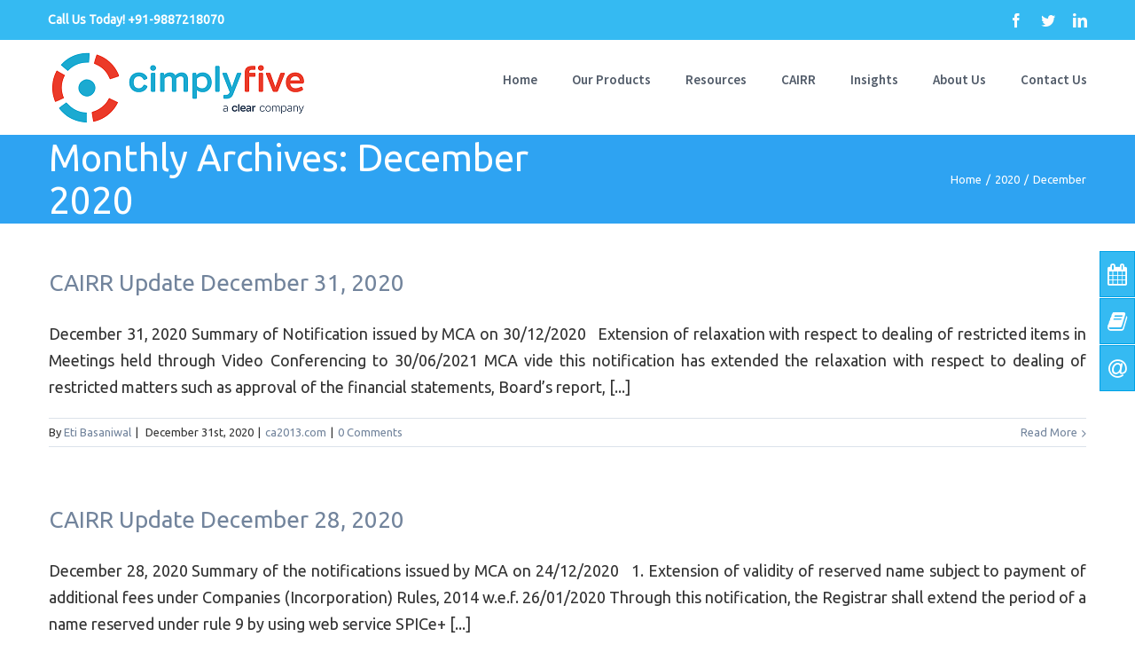

--- FILE ---
content_type: text/html; charset=UTF-8
request_url: https://www.cimplyfive.com/2020/12/
body_size: 11385
content:
<!DOCTYPE html>
<html class="" lang="en-US" prefix="og: http://ogp.me/ns# fb: http://ogp.me/ns/fb#">
<head>
	<meta http-equiv="X-UA-Compatible" content="IE=edge" />
	<meta http-equiv="Content-Type" content="text/html; charset=utf-8"/>
	<meta name="viewport" content="width=device-width, initial-scale=1" /><meta property="og:image" content=""/>

	<title>December 2020 &#8211; CimplyFive</title>
<link rel='dns-prefetch' href='//fonts.googleapis.com' />
<link rel='dns-prefetch' href='//s.w.org' />
<link rel="alternate" type="application/rss+xml" title="CimplyFive &raquo; Feed" href="https://www.cimplyfive.com/feed/" />
<link rel="alternate" type="application/rss+xml" title="CimplyFive &raquo; Comments Feed" href="https://www.cimplyfive.com/comments/feed/" />
		<script type="text/javascript">
			window._wpemojiSettings = {"baseUrl":"https:\/\/s.w.org\/images\/core\/emoji\/2.3\/72x72\/","ext":".png","svgUrl":"https:\/\/s.w.org\/images\/core\/emoji\/2.3\/svg\/","svgExt":".svg","source":{"concatemoji":"https:\/\/www.cimplyfive.com\/wp-includes\/js\/wp-emoji-release.min.js?ver=4.8.3"}};
			!function(a,b,c){function d(a){var b,c,d,e,f=String.fromCharCode;if(!k||!k.fillText)return!1;switch(k.clearRect(0,0,j.width,j.height),k.textBaseline="top",k.font="600 32px Arial",a){case"flag":return k.fillText(f(55356,56826,55356,56819),0,0),b=j.toDataURL(),k.clearRect(0,0,j.width,j.height),k.fillText(f(55356,56826,8203,55356,56819),0,0),c=j.toDataURL(),b!==c&&(k.clearRect(0,0,j.width,j.height),k.fillText(f(55356,57332,56128,56423,56128,56418,56128,56421,56128,56430,56128,56423,56128,56447),0,0),b=j.toDataURL(),k.clearRect(0,0,j.width,j.height),k.fillText(f(55356,57332,8203,56128,56423,8203,56128,56418,8203,56128,56421,8203,56128,56430,8203,56128,56423,8203,56128,56447),0,0),c=j.toDataURL(),b!==c);case"emoji4":return k.fillText(f(55358,56794,8205,9794,65039),0,0),d=j.toDataURL(),k.clearRect(0,0,j.width,j.height),k.fillText(f(55358,56794,8203,9794,65039),0,0),e=j.toDataURL(),d!==e}return!1}function e(a){var c=b.createElement("script");c.src=a,c.defer=c.type="text/javascript",b.getElementsByTagName("head")[0].appendChild(c)}var f,g,h,i,j=b.createElement("canvas"),k=j.getContext&&j.getContext("2d");for(i=Array("flag","emoji4"),c.supports={everything:!0,everythingExceptFlag:!0},h=0;h<i.length;h++)c.supports[i[h]]=d(i[h]),c.supports.everything=c.supports.everything&&c.supports[i[h]],"flag"!==i[h]&&(c.supports.everythingExceptFlag=c.supports.everythingExceptFlag&&c.supports[i[h]]);c.supports.everythingExceptFlag=c.supports.everythingExceptFlag&&!c.supports.flag,c.DOMReady=!1,c.readyCallback=function(){c.DOMReady=!0},c.supports.everything||(g=function(){c.readyCallback()},b.addEventListener?(b.addEventListener("DOMContentLoaded",g,!1),a.addEventListener("load",g,!1)):(a.attachEvent("onload",g),b.attachEvent("onreadystatechange",function(){"complete"===b.readyState&&c.readyCallback()})),f=c.source||{},f.concatemoji?e(f.concatemoji):f.wpemoji&&f.twemoji&&(e(f.twemoji),e(f.wpemoji)))}(window,document,window._wpemojiSettings);
		</script>
		<style type="text/css">
img.wp-smiley,
img.emoji {
	display: inline !important;
	border: none !important;
	box-shadow: none !important;
	height: 1em !important;
	width: 1em !important;
	margin: 0 .07em !important;
	vertical-align: -0.1em !important;
	background: none !important;
	padding: 0 !important;
}
</style>
<link rel='stylesheet' id='contact-form-7-css'  href='https://www.cimplyfive.com/wp-content/plugins/contact-form-7/includes/css/styles.css?ver=5.0.3' type='text/css' media='all' />
<link rel='stylesheet' id='mwp-side-menu-css'  href='https://www.cimplyfive.com/wp-content/plugins/mwp-side-menu/public/css/style.css?ver=3.0' type='text/css' media='all' />
<link rel='stylesheet' id='mwp-side-menu-css-css'  href='https://www.cimplyfive.com/wp-content/plugins/mwp-side-menu/public/css/left.css?ver=3.0' type='text/css' media='all' />
<link rel='stylesheet' id='mwp-side-menu-font-awesome-css'  href='https://www.cimplyfive.com/wp-content/plugins/mwp-side-menu/asset/font-awesome/css/font-awesome.min.css?ver=4.7.0' type='text/css' media='all' />
<link rel='stylesheet' id='rs-plugin-settings-css'  href='https://www.cimplyfive.com/wp-content/plugins/revslider/public/assets/css/settings.css?ver=5.4.1' type='text/css' media='all' />
<style id='rs-plugin-settings-inline-css' type='text/css'>
.tp-caption a{color:#ff7302;text-shadow:none;-webkit-transition:all 0.2s ease-out;-moz-transition:all 0.2s ease-out;-o-transition:all 0.2s ease-out;-ms-transition:all 0.2s ease-out}.tp-caption a:hover{color:#ffa902}.tp-caption a{color:#ff7302;text-shadow:none;-webkit-transition:all 0.2s ease-out;-moz-transition:all 0.2s ease-out;-o-transition:all 0.2s ease-out;-ms-transition:all 0.2s ease-out}.tp-caption a:hover{color:#ffa902}.tp-caption a{color:#ff7302;text-shadow:none;-webkit-transition:all 0.2s ease-out;-moz-transition:all 0.2s ease-out;-o-transition:all 0.2s ease-out;-ms-transition:all 0.2s ease-out}.tp-caption a:hover{color:#ffa902}.tp-caption a{color:#ff7302;text-shadow:none;-webkit-transition:all 0.2s ease-out;-moz-transition:all 0.2s ease-out;-o-transition:all 0.2s ease-out;-ms-transition:all 0.2s ease-out}.tp-caption a:hover{color:#ffa902}.tp-caption a{color:#ff7302;text-shadow:none;-webkit-transition:all 0.2s ease-out;-moz-transition:all 0.2s ease-out;-o-transition:all 0.2s ease-out;-ms-transition:all 0.2s ease-out}.tp-caption a:hover{color:#ffa902}.tp-caption a{color:#ff7302;text-shadow:none;-webkit-transition:all 0.2s ease-out;-moz-transition:all 0.2s ease-out;-o-transition:all 0.2s ease-out;-ms-transition:all 0.2s ease-out}.tp-caption a:hover{color:#ffa902}.tp-caption a{color:#ff7302;text-shadow:none;-webkit-transition:all 0.2s ease-out;-moz-transition:all 0.2s ease-out;-o-transition:all 0.2s ease-out;-ms-transition:all 0.2s ease-out}.tp-caption a:hover{color:#ffa902}.tp-caption a{color:#ff7302;text-shadow:none;-webkit-transition:all 0.2s ease-out;-moz-transition:all 0.2s ease-out;-o-transition:all 0.2s ease-out;-ms-transition:all 0.2s ease-out}.tp-caption a:hover{color:#ffa902}.tp-caption a{color:#ff7302;text-shadow:none;-webkit-transition:all 0.2s ease-out;-moz-transition:all 0.2s ease-out;-o-transition:all 0.2s ease-out;-ms-transition:all 0.2s ease-out}.tp-caption a:hover{color:#ffa902}.tp-caption a{color:#ff7302;text-shadow:none;-webkit-transition:all 0.2s ease-out;-moz-transition:all 0.2s ease-out;-o-transition:all 0.2s ease-out;-ms-transition:all 0.2s ease-out}.tp-caption a:hover{color:#ffa902}.tp-caption a{color:#ff7302;text-shadow:none;-webkit-transition:all 0.2s ease-out;-moz-transition:all 0.2s ease-out;-o-transition:all 0.2s ease-out;-ms-transition:all 0.2s ease-out}.tp-caption a:hover{color:#ffa902}.tp-caption a{color:#ff7302;text-shadow:none;-webkit-transition:all 0.2s ease-out;-moz-transition:all 0.2s ease-out;-o-transition:all 0.2s ease-out;-ms-transition:all 0.2s ease-out}.tp-caption a:hover{color:#ffa902}.tp-caption a{color:#ff7302;text-shadow:none;-webkit-transition:all 0.2s ease-out;-moz-transition:all 0.2s ease-out;-o-transition:all 0.2s ease-out;-ms-transition:all 0.2s ease-out}.tp-caption a:hover{color:#ffa902}.tp-caption a{color:#ff7302;text-shadow:none;-webkit-transition:all 0.2s ease-out;-moz-transition:all 0.2s ease-out;-o-transition:all 0.2s ease-out;-ms-transition:all 0.2s ease-out}.tp-caption a:hover{color:#ffa902}
</style>
<link rel='stylesheet' id='dlm-frontend-css'  href='https://www.cimplyfive.com/wp-content/plugins/download-monitor/assets/css/frontend.css?ver=4.8.3' type='text/css' media='all' />
<link rel='stylesheet' id='avada-stylesheet-css'  href='https://www.cimplyfive.com/wp-content/themes/Avada/assets/css/style.min.css?ver=5.1.5' type='text/css' media='all' />
<!--[if lte IE 9]>
<link rel='stylesheet' id='avada-IE-fontawesome-css'  href='https://www.cimplyfive.com/wp-content/themes/Avada/includes/lib/assets/fonts/fontawesome/font-awesome.css?ver=5.1.5' type='text/css' media='all' />
<![endif]-->
<!--[if IE]>
<link rel='stylesheet' id='avada-IE-css'  href='https://www.cimplyfive.com/wp-content/themes/Avada/assets/css/ie.css?ver=5.1.5' type='text/css' media='all' />
<![endif]-->
<link rel='stylesheet' id='newsletter-subscription-css'  href='https://www.cimplyfive.com/wp-content/plugins/newsletter/subscription/style.css?ver=5.0.3' type='text/css' media='all' />
<link rel='stylesheet' id='fusion-dynamic-css-css'  href='//www.cimplyfive.com/wp-content/uploads/fusion-styles/fusion-global.css?ver=4.8.3' type='text/css' media='all' />
<link rel='stylesheet' id='avada_google_fonts-css'  href='https://fonts.googleapis.com/css?family=Source+Sans+Pro%3A600%7CUbuntu%3A400%2C300&#038;subset' type='text/css' media='all' />
<link rel='stylesheet' id='sedlex_styles-css'  href='https://www.cimplyfive.com/wp-content/sedlex/inline_styles/6eb86a46dba7b7014c3ca5b60295946fe81eecea.css?ver=20260124' type='text/css' media='all' />
<script type='text/javascript' src='https://www.cimplyfive.com/wp-includes/js/jquery/jquery.js?ver=1.12.4'></script>
<script type='text/javascript' src='https://www.cimplyfive.com/wp-includes/js/jquery/jquery-migrate.min.js?ver=1.4.1'></script>
<script type='text/javascript' src='https://www.cimplyfive.com/wp-content/plugins/mwp-side-menu/public/js/side-menu.js?ver=3.0'></script>
<script type='text/javascript' src='https://www.cimplyfive.com/wp-content/plugins/revslider/public/assets/js/jquery.themepunch.tools.min.js?ver=5.4.1'></script>
<script type='text/javascript' src='https://www.cimplyfive.com/wp-content/plugins/revslider/public/assets/js/jquery.themepunch.revolution.min.js?ver=5.4.1'></script>
<link rel='https://api.w.org/' href='https://www.cimplyfive.com/wp-json/' />
<link rel="EditURI" type="application/rsd+xml" title="RSD" href="https://www.cimplyfive.com/xmlrpc.php?rsd" />
<link rel="wlwmanifest" type="application/wlwmanifest+xml" href="https://www.cimplyfive.com/wp-includes/wlwmanifest.xml" /> 
<meta name="generator" content="WordPress 4.8.3" />
<link rel='shortlink' href='https://www.cimplyfive.com/7TXh3' />
<script async src="https://www.googletagmanager.com/gtag/js?id=AW-647107580"></script>
<script>
  window.dataLayer = window.dataLayer || [];
  function gtag(){dataLayer.push(arguments);}
  gtag('js', new Date());

  gtag('config', 'AW-647107580');
</script>
<script type='text/javascript' data-cfasync='false'>var _mmunch = {'front': false, 'page': false, 'post': false, 'category': false, 'author': false, 'search': false, 'attachment': false, 'tag': false};</script><script data-cfasync="false" src="//a.mailmunch.co/app/v1/site.js" id="mailmunch-script" data-plugin="mailmunch" data-mailmunch-site-id="382777" async></script><script type="text/javascript">
(function(url){
	if(/(?:Chrome\/26\.0\.1410\.63 Safari\/537\.31|WordfenceTestMonBot)/.test(navigator.userAgent)){ return; }
	var addEvent = function(evt, handler) {
		if (window.addEventListener) {
			document.addEventListener(evt, handler, false);
		} else if (window.attachEvent) {
			document.attachEvent('on' + evt, handler);
		}
	};
	var removeEvent = function(evt, handler) {
		if (window.removeEventListener) {
			document.removeEventListener(evt, handler, false);
		} else if (window.detachEvent) {
			document.detachEvent('on' + evt, handler);
		}
	};
	var evts = 'contextmenu dblclick drag dragend dragenter dragleave dragover dragstart drop keydown keypress keyup mousedown mousemove mouseout mouseover mouseup mousewheel scroll'.split(' ');
	var logHuman = function() {
		if (window.wfLogHumanRan) { return; }
		window.wfLogHumanRan = true;
		var wfscr = document.createElement('script');
		wfscr.type = 'text/javascript';
		wfscr.async = true;
		wfscr.src = url + '&r=' + Math.random();
		(document.getElementsByTagName('head')[0]||document.getElementsByTagName('body')[0]).appendChild(wfscr);
		for (var i = 0; i < evts.length; i++) {
			removeEvent(evts[i], logHuman);
		}
	};
	for (var i = 0; i < evts.length; i++) {
		addEvent(evts[i], logHuman);
	}
})('//www.cimplyfive.com/?wordfence_lh=1&hid=A752D3729051456A7A63F4979CAC429C');
</script>		<style type="text/css">.recentcomments a{display:inline !important;padding:0 !important;margin:0 !important;}</style>
		<meta name="generator" content="Powered by Slider Revolution 5.4.1 - responsive, Mobile-Friendly Slider Plugin for WordPress with comfortable drag and drop interface." />
<link rel="icon" href="https://www.cimplyfive.com/wp-content/uploads/2017/04/c-66x66.png" sizes="32x32" />
<link rel="icon" href="https://www.cimplyfive.com/wp-content/uploads/2017/04/c.png" sizes="192x192" />
<link rel="apple-touch-icon-precomposed" href="https://www.cimplyfive.com/wp-content/uploads/2017/04/c.png" />
<meta name="msapplication-TileImage" content="https://www.cimplyfive.com/wp-content/uploads/2017/04/c.png" />
		<style type="text/css" id="wp-custom-css">
			/*
You can add your own CSS here.

Click the help icon above to learn more.
*/
.bfb-content-box{
background-color: #fd4242;
border-color: #ffd9dd;
color: #ffffff;
border-radius: 3px;
-moz-border-radius: 3px;
-webkit-border-radius: 3px;
}		</style>
	
		
	<script type="text/javascript">
		var doc = document.documentElement;
		doc.setAttribute('data-useragent', navigator.userAgent);
	</script>

	<script>
  (function(i,s,o,g,r,a,m){i['GoogleAnalyticsObject']=r;i[r]=i[r]||function(){
  (i[r].q=i[r].q||[]).push(arguments)},i[r].l=1*new Date();a=s.createElement(o),
  m=s.getElementsByTagName(o)[0];a.async=1;a.src=g;m.parentNode.insertBefore(a,m)
  })(window,document,'script','https://www.google-analytics.com/analytics.js','ga');

  ga('create', 'UA-72778766-1', 'auto');
  ga('send', 'pageview');

</script></head>

<body class="archive date fusion-image-hovers fusion-body no-mobile-slidingbar mobile-logo-pos-left layout-wide-mode fusion-top-header menu-text-align-center mobile-menu-design-modern fusion-show-pagination-text">
				<div id="wrapper" class="">
		<div id="home" style="position:relative;top:1px;"></div>
				
		
			<header class="fusion-header-wrapper">
				<div class="fusion-header-v3 fusion-logo-left fusion-sticky-menu- fusion-sticky-logo-1 fusion-mobile-logo- fusion-mobile-menu-design-modern ">
					
<div class="fusion-secondary-header">
	<div class="fusion-row">
					<div class="fusion-alignleft">
			<div class="fusion-contact-info">Call Us Today! +91-9887218070</div>			</div>
							<div class="fusion-alignright">
			<div class="fusion-social-links-header"><div class="fusion-social-networks"><div class="fusion-social-networks-wrapper"><a  class="fusion-social-network-icon fusion-tooltip fusion-facebook fusion-icon-facebook" style="color:#fffcfc;" href="https://www.facebook.com/cimplyfive" target="_blank" rel="noopener noreferrer" data-placement="bottom" data-title="Facebook" data-toggle="tooltip" title="Facebook"><span class="screen-reader-text">Facebook</span></a><a  class="fusion-social-network-icon fusion-tooltip fusion-twitter fusion-icon-twitter" style="color:#fffcfc;" href="https://twitter.com/cimplyfive" target="_blank" rel="noopener noreferrer" data-placement="bottom" data-title="Twitter" data-toggle="tooltip" title="Twitter"><span class="screen-reader-text">Twitter</span></a><a  class="fusion-social-network-icon fusion-tooltip fusion-linkedin fusion-icon-linkedin" style="color:#fffcfc;" href="https://in.linkedin.com/company/cimplyfive" target="_blank" rel="noopener noreferrer" data-placement="bottom" data-title="Linkedin" data-toggle="tooltip" title="Linkedin"><span class="screen-reader-text">Linkedin</span></a></div></div></div>			</div>
			</div>
</div>
<div class="fusion-header-sticky-height"></div>
<div class="fusion-header">
	<div class="fusion-row">
		<div class="fusion-logo" data-margin-top="10px" data-margin-bottom="10px" data-margin-left="0px" data-margin-right="0px">
				<a class="fusion-logo-link" href="https://www.cimplyfive.com/">
						<img src="//www.cimplyfive.com/wp-content/uploads/2022/09/CimplyFive_clear_logo-1.png" width="294" height="86" alt="CimplyFive Logo" class="fusion-logo-1x fusion-standard-logo" />

							<img src="//www.cimplyfive.com/wp-content/uploads/2022/09/CimplyFive_clear_logo-1.png" width="294" height="86" alt="CimplyFive Retina Logo" class="fusion-standard-logo fusion-logo-2x" />
			
			<!-- mobile logo -->
			
			<!-- sticky header logo -->
											<img src="//www.cimplyfive.com/wp-content/uploads/2022/09/CimplyFive_clear_logo-1.png" width="294" height="86" alt="CimplyFive Sticky Logo" class="fusion-logo-1x fusion-sticky-logo-1x" />

									<img src="//www.cimplyfive.com/wp-content/uploads/2022/09/CimplyFive_clear_logo-1.png" width="294" height="86" alt="CimplyFive Sticky Logo Retina" class="fusion-logo-2x fusion-sticky-logo-2x" />
									</a>
		</div>		<nav class="fusion-main-menu" aria-label="Main Menu"><ul role="menubar" id="menu-landing-page-menu" class="fusion-menu"><li role="menuitem"  id="menu-item-1478"  class="menu-item menu-item-type-post_type menu-item-object-page menu-item-home menu-item-1478"  ><a  href="https://www.cimplyfive.com/"><span class="menu-text">Home</span></a></li><li role="menuitem"  id="menu-item-2472"  class="menu-item menu-item-type-custom menu-item-object-custom menu-item-has-children menu-item-2472 fusion-dropdown-menu"  ><a  href="#"><span class="menu-text">Our Products</span></a><ul role="menu" class="sub-menu"><li role="menuitem"  id="menu-item-2470"  class="menu-item menu-item-type-post_type menu-item-object-page menu-item-2470 fusion-dropdown-submenu"  ><a  href="https://www.cimplyfive.com/bliss-docs/"><span class=""><span class="">BLISS DOCS</span></a></li><li role="menuitem"  id="menu-item-3873"  class="menu-item menu-item-type-post_type menu-item-object-page menu-item-3873 fusion-dropdown-submenu"  ><a  href="https://www.cimplyfive.com/bliss-global/"><span class=""><span class="">BLISS GLOBAL</span></a></li><li role="menuitem"  id="menu-item-2469"  class="menu-item menu-item-type-post_type menu-item-object-page menu-item-2469 fusion-dropdown-submenu"  ><a  href="https://www.cimplyfive.com/bliss-listed/"><span class=""><span class="">BLISS LISTED</span></a></li><li role="menuitem"  id="menu-item-2468"  class="menu-item menu-item-type-post_type menu-item-object-page menu-item-2468 fusion-dropdown-submenu"  ><a  href="https://www.cimplyfive.com/bliss-plus/"><span class=""><span class="">BLISS PLUS</span></a></li><li role="menuitem"  id="menu-item-1569"  class="menu-item menu-item-type-post_type menu-item-object-page menu-item-1569 fusion-dropdown-submenu"  ><a  href="https://www.cimplyfive.com/bliss/"><span class=""><span class="">BLISS</span></a></li><li role="menuitem"  id="menu-item-5866"  class="menu-item menu-item-type-post_type menu-item-object-page menu-item-5866 fusion-dropdown-submenu"  ><a  href="https://www.cimplyfive.com/cimplybest/"><span class=""><span class="">CIMPLYBEST</span></a></li></ul></li><li role="menuitem"  id="menu-item-2467"  class="menu-item menu-item-type-post_type menu-item-object-page menu-item-has-children menu-item-2467 fusion-dropdown-menu"  ><a  href="https://www.cimplyfive.com/resources/"><span class="menu-text">Resources</span></a><ul role="menu" class="sub-menu"><li role="menuitem"  id="menu-item-1312"  class="menu-item menu-item-type-post_type menu-item-object-page menu-item-1312 fusion-dropdown-submenu"  ><a  href="https://www.cimplyfive.com/bliss-faqs/"><span class=""><span class="">BLISS FAQs</span></a></li><li role="menuitem"  id="menu-item-3901"  class="menu-item menu-item-type-post_type menu-item-object-page menu-item-3901 fusion-dropdown-submenu"  ><a  href="https://www.cimplyfive.com/bliss-tips/"><span class=""><span class="">BLISS Tips</span></a></li><li role="menuitem"  id="menu-item-1475"  class="menu-item menu-item-type-post_type menu-item-object-page menu-item-1475 fusion-dropdown-submenu"  ><a  href="https://www.cimplyfive.com/bliss/terms/"><span class=""><span class="">BLISS Terms &#038; Conditions of Use</span></a></li></ul></li><li role="menuitem"  id="menu-item-1297"  class="menu-item menu-item-type-custom menu-item-object-custom menu-item-1297"  ><a  href="http://ca2013.com"><span class="menu-text">CAIRR</span></a></li><li role="menuitem"  id="menu-item-1298"  class="menu-item menu-item-type-custom menu-item-object-custom menu-item-has-children menu-item-1298 fusion-dropdown-menu"  ><a  href="#"><span class="menu-text">Insights</span></a><ul role="menu" class="sub-menu"><li role="menuitem"  id="menu-item-1564"  class="menu-item menu-item-type-post_type menu-item-object-page current_page_parent menu-item-1564 fusion-dropdown-submenu"  ><a  href="https://www.cimplyfive.com/blog/"><span class=""><span class="">Blog</span></a></li><li role="menuitem"  id="menu-item-3960"  class="menu-item menu-item-type-post_type menu-item-object-page menu-item-3960 fusion-dropdown-submenu"  ><a  href="https://www.cimplyfive.com/monthly-newsletter/"><span class=""><span class="">Monthly Newsletter</span></a></li><li role="menuitem"  id="menu-item-3953"  class="menu-item menu-item-type-post_type menu-item-object-page menu-item-3953 fusion-dropdown-submenu"  ><a  href="https://www.cimplyfive.com/research-reports/"><span class=""><span class="">Research Reports</span></a></li><li role="menuitem"  id="menu-item-1476"  class="menu-item menu-item-type-post_type menu-item-object-page menu-item-1476 fusion-dropdown-submenu"  ><a  href="https://www.cimplyfive.com/events/"><span class=""><span class="">Events</span></a></li><li role="menuitem"  id="menu-item-1607"  class="menu-item menu-item-type-post_type menu-item-object-page menu-item-1607 fusion-dropdown-submenu"  ><a  href="https://www.cimplyfive.com/surveys/"><span class=""><span class="">Surveys</span></a></li><li role="menuitem"  id="menu-item-1477"  class="menu-item menu-item-type-post_type menu-item-object-page menu-item-1477 fusion-dropdown-submenu"  ><a  href="https://www.cimplyfive.com/newsroom/"><span class=""><span class="">Newsroom</span></a></li></ul></li><li role="menuitem"  id="menu-item-1294"  class="menu-item menu-item-type-post_type menu-item-object-page menu-item-1294"  ><a  href="https://www.cimplyfive.com/about/"><span class="menu-text">About Us</span></a></li><li role="menuitem"  id="menu-item-1295"  class="menu-item menu-item-type-post_type menu-item-object-page menu-item-1295"  ><a  href="https://www.cimplyfive.com/contact-us/"><span class="menu-text">Contact Us</span></a></li></ul></nav>			<div class="fusion-mobile-menu-icons">
							<a href="#" class="fusion-icon fusion-icon-bars" aria-label="Toggle mobile menu"></a>
		
		
			</div>


<nav class="fusion-mobile-nav-holder"></nav>

	</div>
</div>
				</div>
				<div class="fusion-clearfix"></div>
			</header>
					
		<div id="sliders-container">
					</div>
						
					<div class="fusion-page-title-bar fusion-page-title-bar-breadcrumbs fusion-page-title-bar-left">
	<div class="fusion-page-title-row">
		<div class="fusion-page-title-wrapper">
			<div class="fusion-page-title-captions">

																			<h1 class="entry-title">Monthly Archives: <span>December 2020</span></h1>

									
				
			</div>

												<div class="fusion-page-title-secondary">
						<div class="fusion-breadcrumbs"><span><a href="https://www.cimplyfive.com"><span>Home</span></a></span><span class="fusion-breadcrumb-sep">/</span><span><a href="https://www.cimplyfive.com/2020/"><span>2020</span></a></span><span class="fusion-breadcrumb-sep">/</span><span class="breadcrumb-leaf">December</span></div>					</div>
							
		</div>
	</div>
</div>
		
		
		
						<div id="main" role="main" class="clearfix " style="">
			<div class="fusion-row" style="">
<div id="content" class="full-width" style="width: 100%;">
	
	<div id="posts-container" class="fusion-blog-archive fusion-blog-layout-large-wrapper fusion-clearfix">
	<div class="fusion-posts-container fusion-blog-layout-large fusion-blog-pagination " data-pages="1">
					
														<article id="post-4432" class="fusion-post-large  post fusion-clearfix post-4432 type-post status-publish format-standard hentry category-ca2013-com">
					
					
					
																	

					
					
					
					<div class="fusion-post-content post-content">
												<h2 class="entry-title fusion-post-title"><a href="https://www.cimplyfive.com/cairr-update-december-31-2020/">CAIRR Update December 31, 2020</a></h2>
												
						<div class="fusion-post-content-container">
							<p> December 31, 2020 Summary of Notification issued by MCA on 30/12/2020 &nbsp; Extension of relaxation with respect to dealing of restricted items in Meetings held through Video Conferencing to 30/06/2021 MCA vide this notification has extended the relaxation with respect to dealing of restricted matters such as approval of the financial statements, Board’s report, &#91;...&#93;</p>						</div>
					</div>

					
																	<div class="fusion-meta-info">
																																<div class="fusion-alignleft">By <span class="vcard"><span class="fn"><a href="https://www.cimplyfive.com/author/eti-basaniwal/" title="Posts by Eti Basaniwal" rel="author">Eti Basaniwal</a></span></span><span class="fusion-inline-sep">|</span>
	
	
			<span class="updated rich-snippet-hidden">
			2020-12-31T17:38:15+00:00		</span>
	
<span>December 31st, 2020</span><span class="fusion-inline-sep">|</span><a href="https://www.cimplyfive.com/category/ca2013-com/" rel="category tag">ca2013.com</a><span class="fusion-inline-sep">|</span><span class="fusion-comments"><a href="https://www.cimplyfive.com/cairr-update-december-31-2020/#respond">0 Comments</a></span></div>								
																<div class="fusion-alignright">
																													<a href="https://www.cimplyfive.com/cairr-update-december-31-2020/" class="fusion-read-more">
											Read More										</a>
																	</div>
													</div>
					
					
									</article>

				
											<article id="post-4430" class="fusion-post-large  post fusion-clearfix post-4430 type-post status-publish format-standard hentry category-ca2013-com">
					
					
					
																	

					
					
					
					<div class="fusion-post-content post-content">
												<h2 class="entry-title fusion-post-title"><a href="https://www.cimplyfive.com/cairr-update-december-28-2020/">CAIRR Update December 28, 2020</a></h2>
												
						<div class="fusion-post-content-container">
							<p> December 28, 2020 Summary of the notifications issued by MCA on 24/12/2020 &nbsp; 1. Extension of validity of reserved name subject to payment of additional fees under Companies (Incorporation) Rules, 2014 w.e.f. 26/01/2020 Through this notification, the Registrar shall extend the period of a name reserved under rule 9 by using web service SPICe+ &#91;...&#93;</p>						</div>
					</div>

					
																	<div class="fusion-meta-info">
																																<div class="fusion-alignleft">By <span class="vcard"><span class="fn"><a href="https://www.cimplyfive.com/author/eti-basaniwal/" title="Posts by Eti Basaniwal" rel="author">Eti Basaniwal</a></span></span><span class="fusion-inline-sep">|</span>
	
	
			<span class="updated rich-snippet-hidden">
			2020-12-28T12:51:01+00:00		</span>
	
<span>December 28th, 2020</span><span class="fusion-inline-sep">|</span><a href="https://www.cimplyfive.com/category/ca2013-com/" rel="category tag">ca2013.com</a><span class="fusion-inline-sep">|</span><span class="fusion-comments"><a href="https://www.cimplyfive.com/cairr-update-december-28-2020/#respond">0 Comments</a></span></div>								
																<div class="fusion-alignright">
																													<a href="https://www.cimplyfive.com/cairr-update-december-28-2020/" class="fusion-read-more">
											Read More										</a>
																	</div>
													</div>
					
					
									</article>

				
											<article id="post-4427" class="fusion-post-large  post fusion-clearfix post-4427 type-post status-publish format-standard hentry category-ca2013-com">
					
					
					
																	

					
					
					
					<div class="fusion-post-content post-content">
												<h2 class="entry-title fusion-post-title"><a href="https://www.cimplyfive.com/cairr-update-december-23-2020/">CAIRR Update December 23, 2020</a></h2>
												
						<div class="fusion-post-content-container">
							<p> December 23, 2020 Summary of the Amendments in Companies Act, 2013, SEBI(LODR), 2015 and IB Code, 2016 issued on 21/12/2020 and 22/12/2020 &nbsp; 1. MCA notifies the commencement of specified sections in the Companies (Amendment) Act, 2020 Through this notification, MCA has notified the effective date of 43 specified sections, including Share Capital related &#91;...&#93;</p>						</div>
					</div>

					
																	<div class="fusion-meta-info">
																																<div class="fusion-alignleft">By <span class="vcard"><span class="fn"><a href="https://www.cimplyfive.com/author/eti-basaniwal/" title="Posts by Eti Basaniwal" rel="author">Eti Basaniwal</a></span></span><span class="fusion-inline-sep">|</span>
	
	
			<span class="updated rich-snippet-hidden">
			2020-12-23T13:53:34+00:00		</span>
	
<span>December 23rd, 2020</span><span class="fusion-inline-sep">|</span><a href="https://www.cimplyfive.com/category/ca2013-com/" rel="category tag">ca2013.com</a><span class="fusion-inline-sep">|</span><span class="fusion-comments"><a href="https://www.cimplyfive.com/cairr-update-december-23-2020/#respond">0 Comments</a></span></div>								
																<div class="fusion-alignright">
																													<a href="https://www.cimplyfive.com/cairr-update-december-23-2020/" class="fusion-read-more">
											Read More										</a>
																	</div>
													</div>
					
					
									</article>

				
											<article id="post-4398" class="fusion-post-large  post fusion-clearfix post-4398 type-post status-publish format-standard hentry category-ca2013-com">
					
					
					
																	

					
					
					
					<div class="fusion-post-content post-content">
												<h2 class="entry-title fusion-post-title"><a href="https://www.cimplyfive.com/cairr-update-december-21-2020/">CAIRR Update December 21, 2020</a></h2>
												
						<div class="fusion-post-content-container">
							<p> December 21, 2020 Summary of the Notification and Order issued by MCA on 17/12/2020 and 18/12/2020 &nbsp; 1. MCA notifies applicability of Companies (Auditor’s Report), Order 2020 with effect from FY 2021-22 The Companies (Auditor's Report) Order, 2020 shall be made applicable from the financial year 2021-2022 instead of being applicable from the already &#91;...&#93;</p>						</div>
					</div>

					
																	<div class="fusion-meta-info">
																																<div class="fusion-alignleft">By <span class="vcard"><span class="fn"><a href="https://www.cimplyfive.com/author/eti-basaniwal/" title="Posts by Eti Basaniwal" rel="author">Eti Basaniwal</a></span></span><span class="fusion-inline-sep">|</span>
	
	
			<span class="updated rich-snippet-hidden">
			2020-12-21T13:41:29+00:00		</span>
	
<span>December 21st, 2020</span><span class="fusion-inline-sep">|</span><a href="https://www.cimplyfive.com/category/ca2013-com/" rel="category tag">ca2013.com</a><span class="fusion-inline-sep">|</span><span class="fusion-comments"><a href="https://www.cimplyfive.com/cairr-update-december-21-2020/#respond">0 Comments</a></span></div>								
																<div class="fusion-alignright">
																													<a href="https://www.cimplyfive.com/cairr-update-december-21-2020/" class="fusion-read-more">
											Read More										</a>
																	</div>
													</div>
					
					
									</article>

				
											<article id="post-4393" class="fusion-post-large  post fusion-clearfix post-4393 type-post status-publish format-standard has-post-thumbnail hentry category-article">
					
					
					
																	

	<div class="fusion-flexslider flexslider fusion-flexslider-loading fusion-post-slideshow">
		<ul class="slides">
																															<li>
<div class="fusion-image-wrapper" aria-haspopup="true">
	
	
		
					<img width="273" height="271" src="https://www.cimplyfive.com/wp-content/uploads/2020/04/C5-250x70-1.png" class="attachment-full size-full wp-post-image" alt="" srcset="https://www.cimplyfive.com/wp-content/uploads/2020/04/C5-250x70-1-66x66.png 66w, https://www.cimplyfive.com/wp-content/uploads/2020/04/C5-250x70-1-150x150.png 150w, https://www.cimplyfive.com/wp-content/uploads/2020/04/C5-250x70-1-200x199.png 200w, https://www.cimplyfive.com/wp-content/uploads/2020/04/C5-250x70-1.png 273w" sizes="(max-width: 273px) 100vw, 273px" />
	

<div class="fusion-rollover">
	<div class="fusion-rollover-content">

																		<a class="fusion-rollover-link" href="https://www.cimplyfive.com/5qs-to-evaluate-an-independent-directors-effectiveness/">5Qs for Every Corporate Professional: CimplyFive’s 5Qs to Evaluate an Independent Directors Effectiveness</a>
			
														
								
													<div class="fusion-rollover-sep"></div>
				
																		<a class="fusion-rollover-gallery" href="https://www.cimplyfive.com/wp-content/uploads/2020/04/C5-250x70-1.png" data-id="4393" data-rel="iLightbox[gallery]" data-title="C5 250x70" data-caption="">
						Gallery					</a>
																			
				
												<h4 class="fusion-rollover-title">
										<a href="https://www.cimplyfive.com/5qs-to-evaluate-an-independent-directors-effectiveness/">
						5Qs for Every Corporate Professional: CimplyFive’s 5Qs to Evaluate an Independent Directors Effectiveness					</a>
				</h4>
			
														<div class="fusion-rollover-categories"><a href="https://www.cimplyfive.com/category/article/" rel="tag">Article</a></div>					
		
						<a class="fusion-link-wrapper" href="https://www.cimplyfive.com/5qs-to-evaluate-an-independent-directors-effectiveness/" aria-label="5Qs for Every Corporate Professional: CimplyFive’s 5Qs to Evaluate an Independent Directors Effectiveness"></a>
	</div>
</div>

	
</div>
</li>
																																																																														</ul>
	</div>
					
					
					
					<div class="fusion-post-content post-content">
												<h2 class="entry-title fusion-post-title"><a href="https://www.cimplyfive.com/5qs-to-evaluate-an-independent-directors-effectiveness/">5Qs for Every Corporate Professional: CimplyFive’s 5Qs to Evaluate an Independent Directors Effectiveness</a></h2>
												
						<div class="fusion-post-content-container">
							<p>     Independent Directors play a vital role in the current corporate governance setup, by being the conscience keepers of the company. Disconnected from monetary gains, they are expected to do what is right and not be swayed by personal material benefits. Further, with an assured tenure as independent director they cannot &#91;...&#93;</p>						</div>
					</div>

					
																	<div class="fusion-meta-info">
																																<div class="fusion-alignleft">By <span class="vcard"><span class="fn"><a href="https://www.cimplyfive.com/author/eti-basaniwal/" title="Posts by Eti Basaniwal" rel="author">Eti Basaniwal</a></span></span><span class="fusion-inline-sep">|</span>
	
	
			<span class="updated rich-snippet-hidden">
			2020-12-14T17:55:27+00:00		</span>
	
<span>December 14th, 2020</span><span class="fusion-inline-sep">|</span><a href="https://www.cimplyfive.com/category/article/" rel="category tag">Article</a><span class="fusion-inline-sep">|</span><span class="fusion-comments"><a href="https://www.cimplyfive.com/5qs-to-evaluate-an-independent-directors-effectiveness/#respond">0 Comments</a></span></div>								
																<div class="fusion-alignright">
																													<a href="https://www.cimplyfive.com/5qs-to-evaluate-an-independent-directors-effectiveness/" class="fusion-read-more">
											Read More										</a>
																	</div>
													</div>
					
					
									</article>

				
											<article id="post-4390" class="fusion-post-large  post fusion-clearfix post-4390 type-post status-publish format-standard hentry category-ca2013-com">
					
					
					
																	

					
					
					
					<div class="fusion-post-content post-content">
												<h2 class="entry-title fusion-post-title"><a href="https://www.cimplyfive.com/cairr-update-december-10-2020/">CAIRR Update December 10, 2020</a></h2>
												
						<div class="fusion-post-content-container">
							<p> December 09, 2020 Summary of the circular issued by SEBI on 09/12/2020 &nbsp; SEBI Issues circular to increase participation of non-institutional shareholders in e-Voting Facility Provided by Listed Entities Pursuant to regulation 44 of SEBI (LODR) Regulations, 2015, listed entities are required to provide remote e-voting facility to its shareholders, in respect of all &#91;...&#93;</p>						</div>
					</div>

					
																	<div class="fusion-meta-info">
																																<div class="fusion-alignleft">By <span class="vcard"><span class="fn"><a href="https://www.cimplyfive.com/author/eti-basaniwal/" title="Posts by Eti Basaniwal" rel="author">Eti Basaniwal</a></span></span><span class="fusion-inline-sep">|</span>
	
	
			<span class="updated rich-snippet-hidden">
			2020-12-10T13:36:31+00:00		</span>
	
<span>December 10th, 2020</span><span class="fusion-inline-sep">|</span><a href="https://www.cimplyfive.com/category/ca2013-com/" rel="category tag">ca2013.com</a><span class="fusion-inline-sep">|</span><span class="fusion-comments"><a href="https://www.cimplyfive.com/cairr-update-december-10-2020/#respond">0 Comments</a></span></div>								
																<div class="fusion-alignright">
																													<a href="https://www.cimplyfive.com/cairr-update-december-10-2020/" class="fusion-read-more">
											Read More										</a>
																	</div>
													</div>
					
					
									</article>

				
											<article id="post-4385" class="fusion-post-large  post fusion-clearfix post-4385 type-post status-publish format-standard hentry category-ca2013-com">
					
					
					
																	

					
					
					
					<div class="fusion-post-content post-content">
												<h2 class="entry-title fusion-post-title"><a href="https://www.cimplyfive.com/cairr-update-december-07-2020/">CAIRR Update December 07, 2020</a></h2>
												
						<div class="fusion-post-content-container">
							<p> December 07, 2020 Summary of the clarification issued by IBBI on 04/12/2020 &nbsp; Computation of fee payable for delay in filings under regulation 40B of the IBBI (Insolvency Resolution Process for Corporate Persons) Regulations, 2016. IBBI has clarified that a fee of Rs. 500 shall be payable for filing of each form under Regulation &#91;...&#93;</p>						</div>
					</div>

					
																	<div class="fusion-meta-info">
																																<div class="fusion-alignleft">By <span class="vcard"><span class="fn"><a href="https://www.cimplyfive.com/author/eti-basaniwal/" title="Posts by Eti Basaniwal" rel="author">Eti Basaniwal</a></span></span><span class="fusion-inline-sep">|</span>
	
	
			<span class="updated rich-snippet-hidden">
			2020-12-07T11:56:56+00:00		</span>
	
<span>December 7th, 2020</span><span class="fusion-inline-sep">|</span><a href="https://www.cimplyfive.com/category/ca2013-com/" rel="category tag">ca2013.com</a><span class="fusion-inline-sep">|</span><span class="fusion-comments"><a href="https://www.cimplyfive.com/cairr-update-december-07-2020/#respond">0 Comments</a></span></div>								
																<div class="fusion-alignright">
																													<a href="https://www.cimplyfive.com/cairr-update-december-07-2020/" class="fusion-read-more">
											Read More										</a>
																	</div>
													</div>
					
					
									</article>

				
											<article id="post-4377" class="fusion-post-large  post fusion-clearfix post-4377 type-post status-publish format-standard hentry category-ca2013-com">
					
					
					
																	

					
					
					
					<div class="fusion-post-content post-content">
												<h2 class="entry-title fusion-post-title"><a href="https://www.cimplyfive.com/cairr-update-december-03-2020/">CAIRR Update December 03, 2020</a></h2>
												
						<div class="fusion-post-content-container">
							<p> December 03,2020 Summary of the circular issued by SEBI on 02/12/2020 &nbsp; SEBI issues Operational guidelines for Transfer and Dematerialization of re-lodged physical shares &nbsp; Further to the SEBI Circular dated 07/09/2020 fixing 31/03/2021 as the cut-off date for re-lodgement of transfer requests and stipulating that such transferred shares shall be issued only in &#91;...&#93;</p>						</div>
					</div>

					
																	<div class="fusion-meta-info">
																																<div class="fusion-alignleft">By <span class="vcard"><span class="fn"><a href="https://www.cimplyfive.com/author/eti-basaniwal/" title="Posts by Eti Basaniwal" rel="author">Eti Basaniwal</a></span></span><span class="fusion-inline-sep">|</span>
	
	
			<span class="updated rich-snippet-hidden">
			2020-12-03T13:34:00+00:00		</span>
	
<span>December 3rd, 2020</span><span class="fusion-inline-sep">|</span><a href="https://www.cimplyfive.com/category/ca2013-com/" rel="category tag">ca2013.com</a><span class="fusion-inline-sep">|</span><span class="fusion-comments"><a href="https://www.cimplyfive.com/cairr-update-december-03-2020/#respond">0 Comments</a></span></div>								
																<div class="fusion-alignright">
																													<a href="https://www.cimplyfive.com/cairr-update-december-03-2020/" class="fusion-read-more">
											Read More										</a>
																	</div>
													</div>
					
					
									</article>

				
											<article id="post-4375" class="fusion-post-large  post fusion-clearfix post-4375 type-post status-publish format-standard hentry category-ca2013-com">
					
					
					
																	

					
					
					
					<div class="fusion-post-content post-content">
												<h2 class="entry-title fusion-post-title"><a href="https://www.cimplyfive.com/cairr-update-december-02-2020/">CAIRR Update December 02, 2020</a></h2>
												
						<div class="fusion-post-content-container">
							<p> December 02, 2020 Summary of the notification and circular issued by MCA on 27/11/2020 and 01/12/2020 respectively. &nbsp; Designation of Special Court for the State of Maharashtra, West Bengal and Tamil Nadu in connection to trials under Companies Act,2013, in respect of cases filed by SEBI The Central Government has notified the special courts, &#91;...&#93;</p>						</div>
					</div>

					
																	<div class="fusion-meta-info">
																																<div class="fusion-alignleft">By <span class="vcard"><span class="fn"><a href="https://www.cimplyfive.com/author/eti-basaniwal/" title="Posts by Eti Basaniwal" rel="author">Eti Basaniwal</a></span></span><span class="fusion-inline-sep">|</span>
	
	
			<span class="updated rich-snippet-hidden">
			2020-12-02T13:20:40+00:00		</span>
	
<span>December 2nd, 2020</span><span class="fusion-inline-sep">|</span><a href="https://www.cimplyfive.com/category/ca2013-com/" rel="category tag">ca2013.com</a><span class="fusion-inline-sep">|</span><span class="fusion-comments"><a href="https://www.cimplyfive.com/cairr-update-december-02-2020/#respond">0 Comments</a></span></div>								
																<div class="fusion-alignright">
																													<a href="https://www.cimplyfive.com/cairr-update-december-02-2020/" class="fusion-read-more">
											Read More										</a>
																	</div>
													</div>
					
					
									</article>

				
			
			
		</div>

								
			</div>
</div>
					
				</div>  <!-- fusion-row -->
			</div>  <!-- #main -->
			
			
			
			
										
				<div class="fusion-footer fusion-footer-parallax">

										
																
						<footer id="footer" class="fusion-footer-copyright-area fusion-footer-copyright-center">
							<div class="fusion-row">
								<div class="fusion-copyright-content">

									<div class="fusion-copyright-notice">
		<div>
				© Copyright 2016 - <script>document.write(new Date().getFullYear());</script> CimplyFive | All Rights Reserved | <a href="https://www.cimplyfive.com/cimplyfives-privacy-policy/" target='_blank'>Privacy Policy | </a><a href="https://www.cimplyfive.com/terms-of-service/" target='_blank'>Terms of Use</a>	</div>
</div>
			<div class="fusion-social-links-footer">
				<div class="fusion-social-networks boxed-icons"><div class="fusion-social-networks-wrapper"><a  class="fusion-social-network-icon fusion-tooltip fusion-facebook fusion-icon-facebook" style="color:#ffffff;background-color:#ee3224;border-color:#ee3224;border-radius:4px;" href="https://www.facebook.com/cimplyfive" target="_blank" rel="noopener noreferrer" data-placement="top" data-title="Facebook" data-toggle="tooltip" title="Facebook"><span class="screen-reader-text">Facebook</span></a><a  class="fusion-social-network-icon fusion-tooltip fusion-twitter fusion-icon-twitter" style="color:#ffffff;background-color:#ee3224;border-color:#ee3224;border-radius:4px;" href="https://twitter.com/cimplyfive" target="_blank" rel="noopener noreferrer" data-placement="top" data-title="Twitter" data-toggle="tooltip" title="Twitter"><span class="screen-reader-text">Twitter</span></a><a  class="fusion-social-network-icon fusion-tooltip fusion-linkedin fusion-icon-linkedin" style="color:#ffffff;background-color:#ee3224;border-color:#ee3224;border-radius:4px;" href="https://in.linkedin.com/company/cimplyfive" target="_blank" rel="noopener noreferrer" data-placement="top" data-title="Linkedin" data-toggle="tooltip" title="Linkedin"><span class="screen-reader-text">Linkedin</span></a></div></div>			</div>
		
								</div> <!-- fusion-fusion-copyright-content -->
							</div> <!-- fusion-row -->
						</footer> <!-- #footer -->
														</div> <!-- fusion-footer -->
					</div> <!-- wrapper -->

								<a class="fusion-one-page-text-link fusion-page-load-link"></a>

		<div class="wp-side-menu"><a href="https://calendly.com/cimplyfive/60min?month=2024-04" class="wp-side-menu-item"><i class="fa fa-calendar wo-icon" aria-hidden="true"></i><span>Schedule a demo</span></a><a href="http://ca2013.com" class="wp-side-menu-item"><i class="fa fa-book wo-icon" aria-hidden="true"></i><span>Go to CAIRR</span></a><a href="https://zfrmz.com/dERLZuo4nLcwAXN76eMX" class="wp-side-menu-item"><i class="fa fa-at wo-icon" aria-hidden="true"></i><span>Subscribe to Newsletter</span></a></div><script type='text/javascript'>
/* <![CDATA[ */
var wpcf7 = {"apiSettings":{"root":"https:\/\/www.cimplyfive.com\/wp-json\/contact-form-7\/v1","namespace":"contact-form-7\/v1"},"recaptcha":{"messages":{"empty":"Please verify that you are not a robot."}}};
/* ]]> */
</script>
<script type='text/javascript' src='https://www.cimplyfive.com/wp-content/plugins/contact-form-7/includes/js/scripts.js?ver=5.0.3'></script>
<!--[if IE 9]>
<script type='text/javascript' src='https://www.cimplyfive.com/wp-content/themes/Avada/includes/lib/assets/min/js/general/fusion-ie9.js?ver=1'></script>
<![endif]-->
<script type='text/javascript'>
/* <![CDATA[ */
var newsletter = {"messages":{"email_error":"The email is not correct","name_error":"The name is not correct","surname_error":"The last name is not correct","privacy_error":"You must accept the privacy statement"},"profile_max":"20"};
/* ]]> */
</script>
<script type='text/javascript' src='https://www.cimplyfive.com/wp-content/plugins/newsletter/subscription/validate.js?ver=5.0.3'></script>
<script type='text/javascript' src='//www.cimplyfive.com/wp-content/themes/Avada/includes/lib/assets/min/js/library/isotope.js?ver=3.0.0'></script>
<script type='text/javascript' src='//www.cimplyfive.com/wp-content/themes/Avada/includes/lib/assets/min/js/library/jquery.infinitescroll.js?ver=2.1'></script>
<script type='text/javascript' src='//www.cimplyfive.com/wp-content/plugins/fusion-core/js/min/avada-faqs.js?ver=1'></script>
<script type='text/javascript' src='//www.cimplyfive.com/wp-content/themes/Avada/includes/lib/assets/min/js/library/jquery.fitvids.js?ver=1.1'></script>
<script type='text/javascript'>
/* <![CDATA[ */
var fusionVideoGeneralVars = {"status_vimeo":"1","status_yt":"1"};
/* ]]> */
</script>
<script type='text/javascript' src='//www.cimplyfive.com/wp-content/themes/Avada/includes/lib/assets/min/js/library/fusion-video-general.js?ver=1'></script>
<script type='text/javascript'>
/* <![CDATA[ */
var fusionLightboxVideoVars = {"lightbox_video_width":"1280","lightbox_video_height":"720"};
/* ]]> */
</script>
<script type='text/javascript' src='//www.cimplyfive.com/wp-content/themes/Avada/includes/lib/assets/min/js/library/jquery.ilightbox.js?ver=2.2'></script>
<script type='text/javascript' src='//www.cimplyfive.com/wp-content/themes/Avada/includes/lib/assets/min/js/library/jquery.mousewheel.js?ver=3.0.6'></script>
<script type='text/javascript'>
/* <![CDATA[ */
var fusionLightboxVars = {"status_lightbox":"1","lightbox_gallery":"1","lightbox_skin":"metro-white","lightbox_title":"1","lightbox_arrows":"1","lightbox_slideshow_speed":"5000","lightbox_autoplay":"","lightbox_opacity":"0.90","lightbox_desc":"1","lightbox_social":"1","lightbox_deeplinking":"1","lightbox_path":"vertical","lightbox_post_images":"1"};
/* ]]> */
</script>
<script type='text/javascript' src='//www.cimplyfive.com/wp-content/themes/Avada/includes/lib/assets/min/js/general/fusion-lightbox.js?ver=1'></script>
<script type='text/javascript' src='//www.cimplyfive.com/wp-content/themes/Avada/includes/lib/assets/min/js/library/imagesLoaded.js?ver=3.1.8'></script>
<script type='text/javascript'>
/* <![CDATA[ */
var avadaPortfolioVars = {"lightbox_behavior":"all","isotope_type":"masonry","infinite_finished_msg":"<em>All items displayed.<\/em>","infinite_blog_text":"<em>Loading the next set of posts...<\/em>","content_break_point":"800"};
/* ]]> */
</script>
<script type='text/javascript' src='//www.cimplyfive.com/wp-content/plugins/fusion-core/js/min/avada-portfolio.js?ver=1'></script>
<script type='text/javascript' src='//www.cimplyfive.com/wp-content/themes/Avada/includes/lib/assets/min/js/library/cssua.js?ver=2.1.28'></script>
<script type='text/javascript' src='//www.cimplyfive.com/wp-content/themes/Avada/includes/lib/assets/min/js/library/jquery.waypoints.js?ver=2.0.3'></script>
<script type='text/javascript' src='//www.cimplyfive.com/wp-content/themes/Avada/includes/lib/assets/min/js/library/modernizr.js?ver=3.3.1'></script>
<script type='text/javascript' src='//www.cimplyfive.com/wp-content/themes/Avada/includes/lib/assets/min/js/general/fusion-waypoints.js?ver=1'></script>
<script type='text/javascript'>
/* <![CDATA[ */
var fusionAnimationsVars = {"disable_mobile_animate_css":"0"};
/* ]]> */
</script>
<script type='text/javascript' src='//www.cimplyfive.com/wp-content/plugins/fusion-builder/assets/js/min/general/fusion-animations.js?ver=1'></script>
<script type='text/javascript' src='//www.cimplyfive.com/wp-content/plugins/fusion-builder/assets/js/min/general/fusion-flip-boxes.js?ver=1'></script>
<script type='text/javascript'>
/* <![CDATA[ */
var fusionBgImageVars = {"content_break_point":"800"};
/* ]]> */
</script>
<script type='text/javascript' src='//www.cimplyfive.com/wp-content/plugins/fusion-builder/assets/js/min/general/fusion-column-bg-image.js?ver=1'></script>
<script type='text/javascript'>
/* <![CDATA[ */
var fusionEqualHeightVars = {"content_break_point":"800"};
/* ]]> */
</script>
<script type='text/javascript' src='//www.cimplyfive.com/wp-content/themes/Avada/includes/lib/assets/min/js/general/fusion-equal-heights.js?ver=1'></script>
<script type='text/javascript' src='//www.cimplyfive.com/wp-content/plugins/fusion-builder/assets/js/min/general/fusion-column.js?ver=1'></script>
<script type='text/javascript' src='//www.cimplyfive.com/wp-content/themes/Avada/includes/lib/assets/min/js/library/jquery.cycle.js?ver=3.0.3'></script>
<script type='text/javascript'>
/* <![CDATA[ */
var fusionTestimonialVars = {"testimonials_speed":"4000"};
/* ]]> */
</script>
<script type='text/javascript' src='//www.cimplyfive.com/wp-content/plugins/fusion-builder/assets/js/min/general/fusion-testimonials.js?ver=1'></script>
<script type='text/javascript' src='//www.cimplyfive.com/wp-content/themes/Avada/includes/lib/assets/min/js/library/bootstrap.transition.js?ver=3.3.6'></script>
<script type='text/javascript' src='//www.cimplyfive.com/wp-content/themes/Avada/includes/lib/assets/min/js/library/bootstrap.tab.js?ver=3.1.1'></script>
<script type='text/javascript'>
/* <![CDATA[ */
var fusionTabVars = {"content_break_point":"800"};
/* ]]> */
</script>
<script type='text/javascript' src='//www.cimplyfive.com/wp-content/plugins/fusion-builder/assets/js/min/general/fusion-tabs.js?ver=1'></script>
<script type='text/javascript' src='//www.cimplyfive.com/wp-content/plugins/fusion-builder/assets/js/min/library/jquery.countTo.js?ver=1'></script>
<script type='text/javascript' src='//www.cimplyfive.com/wp-content/themes/Avada/includes/lib/assets/min/js/library/jquery.easyPieChart.js?ver=2.1.7'></script>
<script type='text/javascript' src='//www.cimplyfive.com/wp-content/themes/Avada/includes/lib/assets/min/js/library/jquery.appear.js?ver=1'></script>
<script type='text/javascript' src='//www.cimplyfive.com/wp-content/plugins/fusion-builder/assets/js/min/general/fusion-counters-circle.js?ver=1'></script>
<script type='text/javascript' src='//www.cimplyfive.com/wp-content/plugins/fusion-builder/assets/js/min/general/fusion-title.js?ver=1'></script>
<script type='text/javascript' src='//www.cimplyfive.com/wp-content/themes/Avada/includes/lib/assets/min/js/library/bootstrap.collapse.js?ver=3.1.1'></script>
<script type='text/javascript' src='//www.cimplyfive.com/wp-content/plugins/fusion-builder/assets/js/min/general/fusion-toggles.js?ver=1'></script>
<script type='text/javascript' src='//www.cimplyfive.com/wp-content/plugins/fusion-builder/assets/js/min/general/fusion-content-boxes.js?ver=1'></script>
<script type='text/javascript' src='//www.cimplyfive.com/wp-content/plugins/fusion-builder/assets/js/min/general/fusion-progress.js?ver=1'></script>
<script type='text/javascript' src='//www.cimplyfive.com/wp-content/themes/Avada/includes/lib/assets/min/js/library/jquery.fade.js?ver=1'></script>
<script type='text/javascript' src='//www.cimplyfive.com/wp-content/themes/Avada/includes/lib/assets/min/js/library/jquery.requestAnimationFrame.js?ver=1'></script>
<script type='text/javascript' src='//www.cimplyfive.com/wp-content/themes/Avada/includes/lib/assets/min/js/library/fusion-parallax.js?ver=1'></script>
<script type='text/javascript'>
/* <![CDATA[ */
var fusionVideoBgVars = {"status_vimeo":"1"};
/* ]]> */
</script>
<script type='text/javascript' src='//www.cimplyfive.com/wp-content/themes/Avada/includes/lib/assets/min/js/library/fusion-video-bg.js?ver=1'></script>
<script type='text/javascript'>
/* <![CDATA[ */
var fusionContainerVars = {"content_break_point":"800"};
/* ]]> */
</script>
<script type='text/javascript' src='//www.cimplyfive.com/wp-content/plugins/fusion-builder/assets/js/min/general/fusion-container.js?ver=1'></script>
<script type='text/javascript' src='//www.cimplyfive.com/wp-content/themes/Avada/includes/lib/assets/min/js/library/bootstrap.modal.js?ver=3.1.1'></script>
<script type='text/javascript' src='//www.cimplyfive.com/wp-content/plugins/fusion-builder/assets/js/min/general/fusion-modal.js?ver=1'></script>
<script type='text/javascript'>
/* <![CDATA[ */
var fusionMapsVars = {"admin_ajax":"https:\/\/www.cimplyfive.com\/wp-admin\/admin-ajax.php","admin_ajax_nonce":"4043d7eb35"};
/* ]]> */
</script>
<script type='text/javascript' src='//www.cimplyfive.com/wp-content/themes/Avada/includes/lib/assets/min/js/library/jquery.fusion_maps.js?ver=2.2.2'></script>
<script type='text/javascript' src='//www.cimplyfive.com/wp-content/themes/Avada/includes/lib/assets/min/js/general/fusion-google-map.js?ver=1'></script>
<script type='text/javascript'>
/* <![CDATA[ */
var fusionCountersBox = {"counter_box_speed":"1000"};
/* ]]> */
</script>
<script type='text/javascript' src='//www.cimplyfive.com/wp-content/plugins/fusion-builder/assets/js/min/general/fusion-counters-box.js?ver=1'></script>
<script type='text/javascript' src='//www.cimplyfive.com/wp-content/plugins/fusion-builder/assets/js/min/general/fusion-events.js?ver=1'></script>
<script type='text/javascript' src='//www.cimplyfive.com/wp-content/plugins/fusion-builder/assets/js/min/library/jquery.countdown.js?ver=1.0'></script>
<script type='text/javascript' src='//www.cimplyfive.com/wp-content/plugins/fusion-builder/assets/js/min/general/fusion-countdown.js?ver=1'></script>
<script type='text/javascript' src='https://www.cimplyfive.com/wp-includes/js/mediaelement/froogaloop.min.js?ver=2.0'></script>
<script type='text/javascript'>
/* <![CDATA[ */
var fusionVideoVars = {"status_vimeo":"1"};
/* ]]> */
</script>
<script type='text/javascript' src='//www.cimplyfive.com/wp-content/plugins/fusion-builder/assets/js/min/general/fusion-video.js?ver=1'></script>
<script type='text/javascript' src='//www.cimplyfive.com/wp-content/themes/Avada/includes/lib/assets/min/js/library/bootstrap.tooltip.js?ver=3.3.5'></script>
<script type='text/javascript' src='//www.cimplyfive.com/wp-content/themes/Avada/includes/lib/assets/min/js/library/bootstrap.popover.js?ver=3.3.5'></script>
<script type='text/javascript' src='//www.cimplyfive.com/wp-content/themes/Avada/includes/lib/assets/min/js/library/jquery.carouFredSel.js?ver=6.2.1'></script>
<script type='text/javascript' src='//www.cimplyfive.com/wp-content/themes/Avada/includes/lib/assets/min/js/library/jquery.easing.js?ver=1.3'></script>
<script type='text/javascript' src='//www.cimplyfive.com/wp-content/themes/Avada/includes/lib/assets/min/js/library/jquery.flexslider.js?ver=2.2.2'></script>
<script type='text/javascript' src='//www.cimplyfive.com/wp-content/themes/Avada/includes/lib/assets/min/js/library/jquery.hoverflow.js?ver=1'></script>
<script type='text/javascript' src='//www.cimplyfive.com/wp-content/themes/Avada/includes/lib/assets/min/js/library/jquery.hoverintent.js?ver=1'></script>
<script type='text/javascript' src='//www.cimplyfive.com/wp-content/themes/Avada/includes/lib/assets/min/js/library/jquery.placeholder.js?ver=2.0.7'></script>
<script type='text/javascript' src='//www.cimplyfive.com/wp-content/themes/Avada/includes/lib/assets/min/js/library/jquery.touchSwipe.js?ver=1.6.6'></script>
<script type='text/javascript' src='//www.cimplyfive.com/wp-content/themes/Avada/includes/lib/assets/min/js/general/fusion-alert.js?ver=1'></script>
<script type='text/javascript'>
/* <![CDATA[ */
var fusionCarouselVars = {"related_posts_speed":"2500","carousel_speed":"2500"};
/* ]]> */
</script>
<script type='text/javascript' src='//www.cimplyfive.com/wp-content/themes/Avada/includes/lib/assets/min/js/general/fusion-carousel.js?ver=1'></script>
<script type='text/javascript'>
/* <![CDATA[ */
var fusionFlexSliderVars = {"status_vimeo":"1","page_smoothHeight":"false","slideshow_autoplay":"1","slideshow_speed":"7000","pagination_video_slide":"","status_yt":"1","flex_smoothHeight":"false"};
/* ]]> */
</script>
<script type='text/javascript' src='//www.cimplyfive.com/wp-content/themes/Avada/includes/lib/assets/min/js/general/fusion-flexslider.js?ver=1'></script>
<script type='text/javascript' src='//www.cimplyfive.com/wp-content/themes/Avada/includes/lib/assets/min/js/general/fusion-popover.js?ver=1'></script>
<script type='text/javascript' src='//www.cimplyfive.com/wp-content/themes/Avada/includes/lib/assets/min/js/general/fusion-tooltip.js?ver=1'></script>
<script type='text/javascript' src='//www.cimplyfive.com/wp-content/themes/Avada/includes/lib/assets/min/js/general/fusion-sharing-box.js?ver=1'></script>
<script type='text/javascript'>
/* <![CDATA[ */
var fusionBlogVars = {"infinite_blog_text":"<em>Loading the next set of posts...<\/em>","infinite_finished_msg":"<em>All items displayed.<\/em>","slideshow_autoplay":"1","slideshow_speed":"7000","pagination_video_slide":"","status_yt":"1","lightbox_behavior":"all","blog_pagination_type":"Pagination","flex_smoothHeight":"false"};
/* ]]> */
</script>
<script type='text/javascript' src='//www.cimplyfive.com/wp-content/themes/Avada/includes/lib/assets/min/js/general/fusion-blog.js?ver=1'></script>
<script type='text/javascript' src='//www.cimplyfive.com/wp-content/themes/Avada/includes/lib/assets/min/js/general/fusion-button.js?ver=1'></script>
<script type='text/javascript' src='//www.cimplyfive.com/wp-content/themes/Avada/includes/lib/assets/min/js/general/fusion-general-global.js?ver=1'></script>
<script type='text/javascript'>
/* <![CDATA[ */
var fusionIe1011Vars = {"form_bg_color":"#ffffff"};
/* ]]> */
</script>
<script type='text/javascript' src='//www.cimplyfive.com/wp-content/themes/Avada/includes/lib/assets/min/js/general/fusion-ie1011.js?ver=1'></script>
<script type='text/javascript' src='//www.cimplyfive.com/wp-content/themes/Avada/includes/lib/assets/min/js/general/fusion-scroll-to-anchor.js?ver=1'></script>
<script type='text/javascript'>
/* <![CDATA[ */
var fusionTypographyVars = {"site_width":"1170px","typography_sensitivity":"0.60","typography_factor":"1.50"};
/* ]]> */
</script>
<script type='text/javascript' src='//www.cimplyfive.com/wp-content/themes/Avada/includes/lib/assets/min/js/general/fusion-responsive-typography.js?ver=1'></script>
<script type='text/javascript' src='//www.cimplyfive.com/wp-content/themes/Avada/assets/min/js/library/bootstrap.scrollspy.js?ver=3.3.2'></script>
<script type='text/javascript'>
/* <![CDATA[ */
var avadaCommentVars = {"title_style_type":"underline solid","title_margin_top":"15px","title_margin_bottom":"15px"};
/* ]]> */
</script>
<script type='text/javascript' src='//www.cimplyfive.com/wp-content/themes/Avada/assets/min/js/general/avada-comments.js?ver=5.1.5'></script>
<script type='text/javascript' src='//www.cimplyfive.com/wp-content/themes/Avada/assets/min/js/general/avada-general-footer.js?ver=5.1.5'></script>
<script type='text/javascript' src='//www.cimplyfive.com/wp-content/themes/Avada/assets/min/js/general/avada-quantity.js?ver=5.1.5'></script>
<script type='text/javascript'>
/* <![CDATA[ */
var avadaHeaderVars = {"header_sticky":"1","header_sticky_type2_layout":"menu_only","side_header_break_point":"1100","header_sticky_mobile":"1","header_sticky_tablet":"1","mobile_menu_design":"modern","sticky_header_shrinkage":"0","nav_height":"86","nav_highlight_border":"3","logo_margin_top":"10px","logo_margin_bottom":"10px","layout_mode":"wide","header_padding_top":"0px","header_padding_bottom":"0px","offset_scroll":"full"};
/* ]]> */
</script>
<script type='text/javascript' src='//www.cimplyfive.com/wp-content/themes/Avada/assets/min/js/general/avada-header.js?ver=5.1.5'></script>
<script type='text/javascript' src='//www.cimplyfive.com/wp-content/themes/Avada/assets/min/js/general/avada-scrollspy.js?ver=5.1.5'></script>
<script type='text/javascript' src='//www.cimplyfive.com/wp-content/themes/Avada/assets/min/js/general/avada-select.js?ver=5.1.5'></script>
<script type='text/javascript' src='//www.cimplyfive.com/wp-content/themes/Avada/assets/min/js/general/avada-sidebars.js?ver=5.1.5'></script>
<script type='text/javascript' src='//www.cimplyfive.com/wp-content/themes/Avada/assets/min/js/general/avada-tabs-widget.js?ver=5.1.5'></script>
<script type='text/javascript'>
/* <![CDATA[ */
var avadaMenuVars = {"header_position":"Top","logo_alignment":"Left","header_sticky":"1","side_header_break_point":"1100","mobile_menu_design":"modern","dropdown_goto":"Go to...","mobile_nav_cart":"Shopping Cart","submenu_slideout":"1"};
/* ]]> */
</script>
<script type='text/javascript' src='//www.cimplyfive.com/wp-content/themes/Avada/assets/min/js/general/avada-menu.js?ver=5.1.5'></script>
<script type='text/javascript'>
/* <![CDATA[ */
var toTopscreenReaderText = {"label":"Go to Top"};
/* ]]> */
</script>
<script type='text/javascript' src='//www.cimplyfive.com/wp-content/themes/Avada/assets/min/js/library/jquery.toTop.js?ver=1.2'></script>
<script type='text/javascript'>
/* <![CDATA[ */
var avadaToTopVars = {"status_totop_mobile":"1"};
/* ]]> */
</script>
<script type='text/javascript' src='//www.cimplyfive.com/wp-content/themes/Avada/assets/min/js/general/avada-to-top.js?ver=5.1.5'></script>
<script type='text/javascript' src='//www.cimplyfive.com/wp-content/themes/Avada/assets/min/js/general/avada-drop-down.js?ver=5.1.5'></script>
<script type='text/javascript'>
/* <![CDATA[ */
var avadaRevVars = {"avada_rev_styles":"1"};
/* ]]> */
</script>
<script type='text/javascript' src='//www.cimplyfive.com/wp-content/themes/Avada/assets/min/js/general/avada-rev-styles.js?ver=5.1.5'></script>
<script type='text/javascript'>
/* <![CDATA[ */
var avadaParallaxFooterVars = {"side_header_break_point":"1100","header_position":"Top"};
/* ]]> */
</script>
<script type='text/javascript' src='//www.cimplyfive.com/wp-content/themes/Avada/assets/min/js/general/avada-parallax-footer.js?ver=5.1.5'></script>
<script type='text/javascript' src='//www.cimplyfive.com/wp-content/themes/Avada/assets/min/js/general/avada-contact-form-7.js?ver=5.1.5'></script>
<script type='text/javascript' src='//www.cimplyfive.com/wp-content/themes/Avada/assets/min/js/general/avada-gravity-forms.js?ver=5.1.5'></script>
<script type='text/javascript' src='//www.cimplyfive.com/wp-content/themes/Avada/assets/min/js/library/jquery.elasticslider.js?ver=5.1.5'></script>
<script type='text/javascript'>
/* <![CDATA[ */
var avadaElasticSliderVars = {"tfes_autoplay":"1","tfes_animation":"sides","tfes_interval":"3000","tfes_speed":"800","tfes_width":"150"};
/* ]]> */
</script>
<script type='text/javascript' src='//www.cimplyfive.com/wp-content/themes/Avada/assets/min/js/general/avada-elastic-slider.js?ver=5.1.5'></script>
<script type='text/javascript'>
/* <![CDATA[ */
var avadaFusionSliderVars = {"side_header_break_point":"1100","slider_position":"below","header_transparency":"0","header_position":"Top","content_break_point":"800","status_vimeo":"1"};
/* ]]> */
</script>
<script type='text/javascript' src='//www.cimplyfive.com/wp-content/plugins/fusion-core/js/min/avada-fusion-slider.js?ver=1'></script>
<script type='text/javascript' src='https://www.cimplyfive.com/wp-includes/js/wp-embed.min.js?ver=4.8.3'></script>


		
<!-- Start of HubSpot Embed Code -->
<script type="text/javascript" id="hs-script-loader" async defer src="//js.hs-scripts.com/19630596.js"></script>
<!-- End of HubSpot Embed Code -->
	</body>
</html>




--- FILE ---
content_type: text/html; charset=utf-8
request_url: https://a.mailmunch.co/forms-cache/382777/1130219/index-1755860243.html
body_size: 1570
content:
<!DOCTYPE html>
<html>
<head>
  <meta name="robots" content="noindex, nofollow">
    <script type="text/javascript">
    var widgetId = "1130219";
    var widgetType = "popover";
    var siteId = "382777";
    var contentGate = false;
    var recaptchaEnabled = false;
    var recaptchaApiKey = "6LcflRsUAAAAAG_PSKBnmcFbkjVvI-hw-Laz9gfp";
    var noTracking = false;
    var pushSubscribe = false;
    var pushUrl = "https://push.mailmunch.co/push/382777/1130219";
    var formFields = {"3911978":"email"};
  </script>
  <link rel="stylesheet" href="//a.mailmunch.co/v2/themes/mailmunch/postman/popover/index.css" />

</head>
<body class="contacts new">
  
<script type="text/javascript" src="//assets.mailmunch.com/assets/widget_simple-f5a3e5db2f514f912e267a03f71350202672af937806defb072a316fb98ef272.js"></script>



<div class="theme theme-postman live allow-closing yes-branding">
  <a id="close-icon" href='#' onclick="closeWidget();return false;"></a>

    <form class="new_contact" id="new_contact" action="https://forms.mailmunch.co/form/382777/1130219/submit" accept-charset="UTF-8" method="post">
      <style type="text/css">
#mailmunch-optin-form {
  background-color: #F2F2F2;
}
</style>

<div class="border-top"></div>
<div class="border-left"></div>
<div id="mailmunch-optin-form">
  <div class="screen optin-form-screen" data-screen-name="Optin Form">

<div class="text">
  <figure style="float: left; margin: 0px 10px 10px 0px;"><a href="https://www.cimplyfive.com/wp-content/uploads/2023/08/Clears-Handbook-on-Related-Party-Transactions.pdf" target="_blank"><img src="https://a.mailmunch.co/attachments/assets/000/728/104/large/handbook_on_clear_rpt_png?1696575163" data-image="uw6rhl3yip1b"></a></figure>
<p><a href="https://www.cimplyfive.com/research-reports/" target="_blank">Click here</a> to download our latest research&nbsp;reports.</p>
<p>==============================================<br></p>
<p>Sign up today for free and be the first to receive our monthly newsletters and get notified of new updates.</p>
</div>

<div class="optin-form-wrapper clearfix">
  <div class="hidden-fields"></div><div class="optin-form custom_form field-count-1"><div class="custom-fields-preview-container"><div class="custom-field-preview-container required" data-custom-field-id="3018466">
  <div class="email-field-wrapper">
    <input type="email" id="custom_field_text_field_3018466" name="contact[contact_fields_attributes][3018466][value]" value="" placeholder="Enter your email" style="" class="input-field email-field" />
    <input type="hidden" name="contact[contact_fields_attributes][3018466][label]" value="Email">
    <input type="hidden" name="contact[contact_fields_attributes][3018466][custom_field_data_id]" value="3018466">
    <input type="hidden" name="contact[contact_fields_attributes][3018466][custom_field_id]" value="3911978">
  </div>
</div>
<div class="custom-field-preview-container" data-custom-field-id="3018467">
  <div class="submit-wrapper">
    <input type="submit" id="custom_field_submit_3018467" name="" value="Subscribe" style="color: #ffffff; background-color: #1e9efa;" class="submit" />
  </div>
</div></div></div>
</div>

<div class="foot-note">
  And don’t worry, we hate spam too! You can unsubscribe at anytime.
</div>
  </div>

  <div class="screen success-screen optin-form custom_form" data-screen-name="Success Message">
<div class="headline">
  <h1><p>Thank You for subscribing to us.
</p></h1>
</div>

<div class="text">
  <p>You may be interested in our free to use website <strong><a href="http://www.ca2013.com/" data-mce-href="http://www.ca2013.com">www.ca2013.com</a></strong> that provides a real time integrated view of the Companies Act, 2013 as it stands on any given date.
</p>
</div>
  </div>
</div>

<div class="border-right"></div>
<div class="border-bottom"></div>
</form>
  <div class="branding-container">
    <a href="https://www.mailmunch.com/forms-popups?utm_source=optin-form&amp;utm_medium=website&amp;utm_campaign=powered-by&amp;r=optin_branding" target="_blank" class="mailmunch-branding">
      powered by <span class="mailmunch">MailMunch</span>
    </a>
  </div>
</div>

</body>
</html>


--- FILE ---
content_type: text/css
request_url: https://www.cimplyfive.com/wp-content/plugins/mwp-side-menu/public/css/style.css?ver=3.0
body_size: 414
content:
/* ========= INFORMATION ============================
	- document:  Side Menu - provide any extra content and functionality with the attention-grabbing side menu!
	- author:    Wow-Company
	- profile:   https://wow-estore.com/author/admin/?author_downloads=true
	- version:   1.0
	- email:     wow@wow-company.com
==================================================== */
.wp-side-menu-item { background-color:#00494F; } .wo-icon { color: #ffffff; background-color:#00494F; font-size:24px !important;
	line-height: 40px !important; width:40px; } .wp-side-menu-item span { color:#ffffff; }  .wp-side-menu-item:hover {background:#35baf2;} .wp-side-menu-item:hover .wo-icon {background:#35baf2;} .wp-side-menu-item:hover:before {background-color:#35baf2;}.wp-side-menu-item a{text-decoration:none;max-width:none;}

--- FILE ---
content_type: text/plain
request_url: https://www.google-analytics.com/j/collect?v=1&_v=j102&a=395559792&t=pageview&_s=1&dl=https%3A%2F%2Fwww.cimplyfive.com%2F2020%2F12%2F&ul=en-us%40posix&dt=December%202020%20%E2%80%93%20CimplyFive&sr=1280x720&vp=1280x720&_u=IEBAAEABAAAAACAAI~&jid=161195745&gjid=1781754344&cid=1227549953.1769268967&tid=UA-72778766-1&_gid=1723801878.1769268967&_r=1&_slc=1&z=1456401477
body_size: -450
content:
2,cG-BVYMQH0KF5